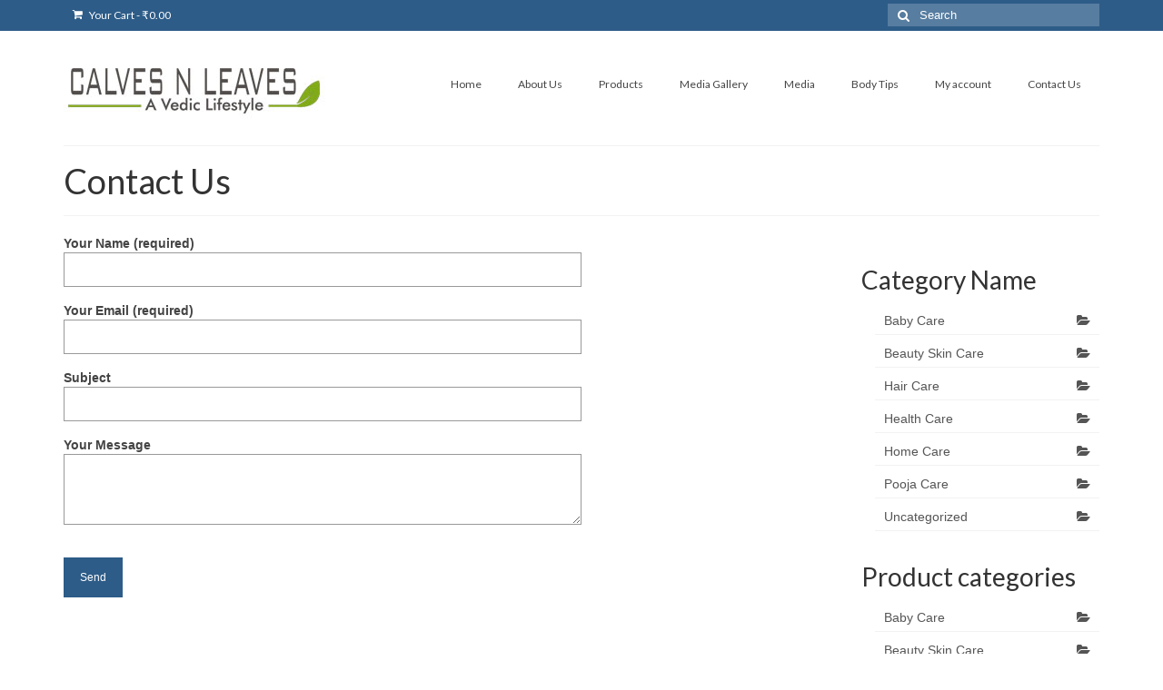

--- FILE ---
content_type: text/html; charset=UTF-8
request_url: https://calvesnleaves.com/contact-us/
body_size: 38830
content:
<!DOCTYPE html>
<html class="no-js" lang="en-US" itemscope="itemscope" itemtype="https://schema.org/WebPage">
<head>
  <meta charset="UTF-8">
  <meta name="viewport" content="width=device-width, initial-scale=1.0">
  <meta http-equiv="X-UA-Compatible" content="IE=edge">
  				<script>document.documentElement.className = document.documentElement.className + ' yes-js js_active js'</script>
			
	<!-- This site is optimized with the Yoast SEO plugin v14.2 - https://yoast.com/wordpress/plugins/seo/ -->
	<title>Contact Us - Calves N Leaves</title>
	<meta name="robots" content="index, follow" />
	<meta name="googlebot" content="index, follow, max-snippet:-1, max-image-preview:large, max-video-preview:-1" />
	<meta name="bingbot" content="index, follow, max-snippet:-1, max-image-preview:large, max-video-preview:-1" />
	<link rel="canonical" href="https://calvesnleaves.com/contact-us/" />
	<meta property="og:locale" content="en_US" />
	<meta property="og:type" content="article" />
	<meta property="og:title" content="Contact Us - Calves N Leaves" />
	<meta property="og:url" content="https://calvesnleaves.com/contact-us/" />
	<meta property="og:site_name" content="Calves N Leaves" />
	<meta property="article:modified_time" content="2018-05-14T17:57:46+00:00" />
	<meta name="twitter:card" content="summary_large_image" />
	<script type="application/ld+json" class="yoast-schema-graph">{"@context":"https://schema.org","@graph":[{"@type":"WebSite","@id":"https://calvesnleaves.com/#website","url":"https://calvesnleaves.com/","name":"Calves N Leaves","description":"","potentialAction":[{"@type":"SearchAction","target":"https://calvesnleaves.com/?s={search_term_string}","query-input":"required name=search_term_string"}],"inLanguage":"en-US"},{"@type":"WebPage","@id":"https://calvesnleaves.com/contact-us/#webpage","url":"https://calvesnleaves.com/contact-us/","name":"Contact Us - Calves N Leaves","isPartOf":{"@id":"https://calvesnleaves.com/#website"},"datePublished":"2018-05-09T18:43:11+00:00","dateModified":"2018-05-14T17:57:46+00:00","inLanguage":"en-US","potentialAction":[{"@type":"ReadAction","target":["https://calvesnleaves.com/contact-us/"]}]}]}</script>
	<!-- / Yoast SEO plugin. -->


<link rel='dns-prefetch' href='//fonts.googleapis.com' />
<link rel='dns-prefetch' href='//s.w.org' />
<link rel="alternate" type="application/rss+xml" title="Calves N Leaves &raquo; Feed" href="https://calvesnleaves.com/feed/" />
<link rel="alternate" type="application/rss+xml" title="Calves N Leaves &raquo; Comments Feed" href="https://calvesnleaves.com/comments/feed/" />
<!-- This site uses the Google Analytics by ExactMetrics plugin v6.0.2 - Using Analytics tracking - https://www.exactmetrics.com/ -->
<script type="text/javascript" data-cfasync="false">
	var em_version         = '6.0.2';
	var em_track_user      = true;
	var em_no_track_reason = '';
	
	var disableStr = 'ga-disable-UA-131239540-1';

	/* Function to detect opted out users */
	function __gaTrackerIsOptedOut() {
		return document.cookie.indexOf(disableStr + '=true') > -1;
	}

	/* Disable tracking if the opt-out cookie exists. */
	if ( __gaTrackerIsOptedOut() ) {
		window[disableStr] = true;
	}

	/* Opt-out function */
	function __gaTrackerOptout() {
	  document.cookie = disableStr + '=true; expires=Thu, 31 Dec 2099 23:59:59 UTC; path=/';
	  window[disableStr] = true;
	}

	if ( 'undefined' === typeof gaOptout ) {
		function gaOptout() {
			__gaTrackerOptout();
		}
	}
	
	if ( em_track_user ) {
		(function(i,s,o,g,r,a,m){i['GoogleAnalyticsObject']=r;i[r]=i[r]||function(){
			(i[r].q=i[r].q||[]).push(arguments)},i[r].l=1*new Date();a=s.createElement(o),
			m=s.getElementsByTagName(o)[0];a.async=1;a.src=g;m.parentNode.insertBefore(a,m)
		})(window,document,'script','//www.google-analytics.com/analytics.js','__gaTracker');

window.ga = __gaTracker;		__gaTracker('create', 'UA-131239540-1', 'auto');
		__gaTracker('set', 'forceSSL', true);
		__gaTracker('send','pageview');
		__gaTracker( function() { window.ga = __gaTracker; } );
	} else {
		console.log( "" );
		(function() {
			/* https://developers.google.com/analytics/devguides/collection/analyticsjs/ */
			var noopfn = function() {
				return null;
			};
			var noopnullfn = function() {
				return null;
			};
			var Tracker = function() {
				return null;
			};
			var p = Tracker.prototype;
			p.get = noopfn;
			p.set = noopfn;
			p.send = noopfn;
			var __gaTracker = function() {
				var len = arguments.length;
				if ( len === 0 ) {
					return;
				}
				var f = arguments[len-1];
				if ( typeof f !== 'object' || f === null || typeof f.hitCallback !== 'function' ) {
					console.log( 'Not running function __gaTracker(' + arguments[0] + " ....) because you are not being tracked. " + em_no_track_reason );
					return;
				}
				try {
					f.hitCallback();
				} catch (ex) {

				}
			};
			__gaTracker.create = function() {
				return new Tracker();
			};
			__gaTracker.getByName = noopnullfn;
			__gaTracker.getAll = function() {
				return [];
			};
			__gaTracker.remove = noopfn;
			window['__gaTracker'] = __gaTracker;
			window.ga = __gaTracker;		})();
		}
</script>
<!-- / Google Analytics by ExactMetrics -->
		<script type="text/javascript">
			window._wpemojiSettings = {"baseUrl":"https:\/\/s.w.org\/images\/core\/emoji\/12.0.0-1\/72x72\/","ext":".png","svgUrl":"https:\/\/s.w.org\/images\/core\/emoji\/12.0.0-1\/svg\/","svgExt":".svg","source":{"concatemoji":"https:\/\/calvesnleaves.com\/wp-includes\/js\/wp-emoji-release.min.js?ver=5.4.14"}};
			/*! This file is auto-generated */
			!function(e,a,t){var n,r,o,i=a.createElement("canvas"),p=i.getContext&&i.getContext("2d");function s(e,t){var a=String.fromCharCode;p.clearRect(0,0,i.width,i.height),p.fillText(a.apply(this,e),0,0);e=i.toDataURL();return p.clearRect(0,0,i.width,i.height),p.fillText(a.apply(this,t),0,0),e===i.toDataURL()}function c(e){var t=a.createElement("script");t.src=e,t.defer=t.type="text/javascript",a.getElementsByTagName("head")[0].appendChild(t)}for(o=Array("flag","emoji"),t.supports={everything:!0,everythingExceptFlag:!0},r=0;r<o.length;r++)t.supports[o[r]]=function(e){if(!p||!p.fillText)return!1;switch(p.textBaseline="top",p.font="600 32px Arial",e){case"flag":return s([127987,65039,8205,9895,65039],[127987,65039,8203,9895,65039])?!1:!s([55356,56826,55356,56819],[55356,56826,8203,55356,56819])&&!s([55356,57332,56128,56423,56128,56418,56128,56421,56128,56430,56128,56423,56128,56447],[55356,57332,8203,56128,56423,8203,56128,56418,8203,56128,56421,8203,56128,56430,8203,56128,56423,8203,56128,56447]);case"emoji":return!s([55357,56424,55356,57342,8205,55358,56605,8205,55357,56424,55356,57340],[55357,56424,55356,57342,8203,55358,56605,8203,55357,56424,55356,57340])}return!1}(o[r]),t.supports.everything=t.supports.everything&&t.supports[o[r]],"flag"!==o[r]&&(t.supports.everythingExceptFlag=t.supports.everythingExceptFlag&&t.supports[o[r]]);t.supports.everythingExceptFlag=t.supports.everythingExceptFlag&&!t.supports.flag,t.DOMReady=!1,t.readyCallback=function(){t.DOMReady=!0},t.supports.everything||(n=function(){t.readyCallback()},a.addEventListener?(a.addEventListener("DOMContentLoaded",n,!1),e.addEventListener("load",n,!1)):(e.attachEvent("onload",n),a.attachEvent("onreadystatechange",function(){"complete"===a.readyState&&t.readyCallback()})),(n=t.source||{}).concatemoji?c(n.concatemoji):n.wpemoji&&n.twemoji&&(c(n.twemoji),c(n.wpemoji)))}(window,document,window._wpemojiSettings);
		</script>
		<style type="text/css">
img.wp-smiley,
img.emoji {
	display: inline !important;
	border: none !important;
	box-shadow: none !important;
	height: 1em !important;
	width: 1em !important;
	margin: 0 .07em !important;
	vertical-align: -0.1em !important;
	background: none !important;
	padding: 0 !important;
}
</style>
	<link rel='stylesheet' id='wp-block-library-css'  href='https://calvesnleaves.com/wp-includes/css/dist/block-library/style.min.css?ver=5.4.14' type='text/css' media='all' />
<link rel='stylesheet' id='wc-block-style-css'  href='https://calvesnleaves.com/wp-content/plugins/woocommerce/packages/woocommerce-blocks/build/style.css?ver=2.5.16' type='text/css' media='all' />
<link rel='stylesheet' id='jquery-selectBox-css'  href='https://calvesnleaves.com/wp-content/plugins/yith-woocommerce-wishlist/assets/css/jquery.selectBox.css?ver=1.2.0' type='text/css' media='all' />
<link rel='stylesheet' id='yith-wcwl-font-awesome-css'  href='https://calvesnleaves.com/wp-content/plugins/yith-woocommerce-wishlist/assets/css/font-awesome.min.css?ver=4.7.0' type='text/css' media='all' />
<link rel='stylesheet' id='yith-wcwl-main-css'  href='https://calvesnleaves.com/wp-content/plugins/yith-woocommerce-wishlist/assets/css/style.css?ver=3.0.11' type='text/css' media='all' />
<link rel='stylesheet' id='contact-form-7-css'  href='https://calvesnleaves.com/wp-content/plugins/contact-form-7/includes/css/styles.css?ver=5.1.9' type='text/css' media='all' />
<link rel='stylesheet' id='rs-plugin-settings-css'  href='https://calvesnleaves.com/wp-content/plugins/revslider/public/assets/css/settings.css?ver=5.4.7.2' type='text/css' media='all' />
<style id='rs-plugin-settings-inline-css' type='text/css'>
#rs-demo-id {}
</style>
<style id='woocommerce-inline-inline-css' type='text/css'>
.woocommerce form .form-row .required { visibility: visible; }
</style>
<link rel='stylesheet' id='jquery-colorbox-css'  href='https://calvesnleaves.com/wp-content/plugins/yith-woocommerce-compare/assets/css/colorbox.css?ver=5.4.14' type='text/css' media='all' />
<link rel='stylesheet' id='yith-quick-view-css'  href='https://calvesnleaves.com/wp-content/plugins/yith-woocommerce-quick-view/assets/css/yith-quick-view.css?ver=1.4.2' type='text/css' media='all' />
<style id='yith-quick-view-inline-css' type='text/css'>

				#yith-quick-view-modal .yith-wcqv-main{background:#ffffff;}
				#yith-quick-view-close{color:#cdcdcd;}
				#yith-quick-view-close:hover{color:#ff0000;}
</style>
<link rel='stylesheet' id='woocommerce_prettyPhoto_css-css'  href='//calvesnleaves.com/wp-content/plugins/woocommerce/assets/css/prettyPhoto.css?ver=5.4.14' type='text/css' media='all' />
<link rel='stylesheet' id='tawcvs-frontend-css'  href='https://calvesnleaves.com/wp-content/plugins/variation-swatches-for-woocommerce/assets/css/frontend.css?ver=20200222' type='text/css' media='all' />
<link rel='stylesheet' id='virtue_theme-css'  href='https://calvesnleaves.com/wp-content/themes/virtue/assets/css/virtue.css?ver=3.3.9' type='text/css' media='all' />
<link rel='stylesheet' id='virtue_skin-css'  href='https://calvesnleaves.com/wp-content/themes/virtue/assets/css/skins/default.css?ver=3.3.9' type='text/css' media='all' />
<link rel='stylesheet' id='redux-google-fonts-virtue-css'  href='https://fonts.googleapis.com/css?family=Lato%3A400&#038;ver=1636810836' type='text/css' media='all' />
<link rel='stylesheet' id='style.owl.carousel-css'  href='https://calvesnleaves.com/wp-content/plugins/owl-carousel/css/owl.carousel.css?ver=5.4.14' type='text/css' media='all' />
<link rel='stylesheet' id='style.owl.carousel.theme-css'  href='https://calvesnleaves.com/wp-content/plugins/owl-carousel/css/owl.theme.css?ver=5.4.14' type='text/css' media='all' />
<link rel='stylesheet' id='style.owl.carousel.transitions-css'  href='https://calvesnleaves.com/wp-content/plugins/owl-carousel/css/owl.transitions.css?ver=5.4.14' type='text/css' media='all' />
<link rel='stylesheet' id='style.owl.carousel.styles-css'  href='https://calvesnleaves.com/wp-content/plugins/owl-carousel/css/styles.css?ver=5.4.14' type='text/css' media='all' />
<script type='text/javascript'>
/* <![CDATA[ */
var exactmetrics_frontend = {"js_events_tracking":"true","download_extensions":"zip,mp3,mpeg,pdf,docx,pptx,xlsx,rar","inbound_paths":"[{\"path\":\"\\\/go\\\/\",\"label\":\"affiliate\"},{\"path\":\"\\\/recommend\\\/\",\"label\":\"affiliate\"}]","home_url":"https:\/\/calvesnleaves.com","hash_tracking":"false"};
/* ]]> */
</script>
<script type='text/javascript' src='https://calvesnleaves.com/wp-content/plugins/google-analytics-dashboard-for-wp/assets/js/frontend.min.js?ver=6.0.2'></script>
<script type='text/javascript' src='https://calvesnleaves.com/wp-includes/js/jquery/jquery.js?ver=1.12.4-wp'></script>
<script type='text/javascript' src='https://calvesnleaves.com/wp-includes/js/jquery/jquery-migrate.min.js?ver=1.4.1'></script>
<script type='text/javascript' src='https://calvesnleaves.com/wp-content/plugins/revslider/public/assets/js/jquery.themepunch.tools.min.js?ver=5.4.7.2'></script>
<script type='text/javascript' src='https://calvesnleaves.com/wp-content/plugins/revslider/public/assets/js/jquery.themepunch.revolution.min.js?ver=5.4.7.2'></script>
<script type='text/javascript' src='https://calvesnleaves.com/wp-content/plugins/woocommerce/assets/js/jquery-blockui/jquery.blockUI.min.js?ver=2.70'></script>
<script type='text/javascript'>
/* <![CDATA[ */
var wc_add_to_cart_params = {"ajax_url":"\/wp-admin\/admin-ajax.php","wc_ajax_url":"\/?wc-ajax=%%endpoint%%","i18n_view_cart":"View cart","cart_url":"https:\/\/calvesnleaves.com\/cart\/","is_cart":"","cart_redirect_after_add":"no"};
/* ]]> */
</script>
<script type='text/javascript' src='https://calvesnleaves.com/wp-content/plugins/woocommerce/assets/js/frontend/add-to-cart.min.js?ver=4.2.0'></script>
<script type='text/javascript' src='https://calvesnleaves.com/wp-content/plugins/js_composer/assets/js/vendors/woocommerce-add-to-cart.js?ver=5.5.4'></script>
<!--[if lt IE 9]>
<script type='text/javascript' src='https://calvesnleaves.com/wp-content/themes/virtue/assets/js/vendor/respond.min.js?ver=5.4.14'></script>
<![endif]-->
<script type='text/javascript' src='https://calvesnleaves.com/wp-content/plugins/owl-carousel/js/owl.carousel.js?ver=5.4.14'></script>
<script type='text/javascript' src='https://calvesnleaves.com/wp-content/plugins/owl-carousel/js/script.js?ver=5.4.14'></script>
<link rel='https://api.w.org/' href='https://calvesnleaves.com/wp-json/' />
<link rel="EditURI" type="application/rsd+xml" title="RSD" href="https://calvesnleaves.com/xmlrpc.php?rsd" />
<link rel="wlwmanifest" type="application/wlwmanifest+xml" href="https://calvesnleaves.com/wp-includes/wlwmanifest.xml" /> 
<meta name="generator" content="WordPress 5.4.14" />
<meta name="generator" content="WooCommerce 4.2.0" />
<link rel='shortlink' href='https://calvesnleaves.com/?p=127' />
<link rel="alternate" type="application/json+oembed" href="https://calvesnleaves.com/wp-json/oembed/1.0/embed?url=https%3A%2F%2Fcalvesnleaves.com%2Fcontact-us%2F" />
<link rel="alternate" type="text/xml+oembed" href="https://calvesnleaves.com/wp-json/oembed/1.0/embed?url=https%3A%2F%2Fcalvesnleaves.com%2Fcontact-us%2F&#038;format=xml" />
<style type="text/css">#logo {padding-top:25px;}#logo {padding-bottom:10px;}#logo {margin-left:0px;}#logo {margin-right:0px;}#nav-main {margin-top:40px;}#nav-main {margin-bottom:10px;}.headerfont, .tp-caption {font-family:Lato;} .topbarmenu ul li {font-family:Lato;}input[type=number]::-webkit-inner-spin-button, input[type=number]::-webkit-outer-spin-button { -webkit-appearance: none; margin: 0; } input[type=number] {-moz-appearance: textfield;}.quantity input::-webkit-outer-spin-button,.quantity input::-webkit-inner-spin-button {display: none;}.product_item .product_details h5 {text-transform: none;} @media (-webkit-min-device-pixel-ratio: 2), (min-resolution: 192dpi) {#logo .kad-standard-logo {display: none;} #logo .kad-retina-logo {display: block;}}.product_item .product_details h5 {min-height:40px;}.entry-content p { margin-bottom:16px;}</style>	<noscript><style>.woocommerce-product-gallery{ opacity: 1 !important; }</style></noscript>
	<meta name="generator" content="Powered by WPBakery Page Builder - drag and drop page builder for WordPress."/>
<!--[if lte IE 9]><link rel="stylesheet" type="text/css" href="https://calvesnleaves.com/wp-content/plugins/js_composer/assets/css/vc_lte_ie9.min.css" media="screen"><![endif]--><meta name="generator" content="Powered by Slider Revolution 5.4.7.2 - responsive, Mobile-Friendly Slider Plugin for WordPress with comfortable drag and drop interface." />
<script type="text/javascript">function setREVStartSize(e){									
						try{ e.c=jQuery(e.c);var i=jQuery(window).width(),t=9999,r=0,n=0,l=0,f=0,s=0,h=0;
							if(e.responsiveLevels&&(jQuery.each(e.responsiveLevels,function(e,f){f>i&&(t=r=f,l=e),i>f&&f>r&&(r=f,n=e)}),t>r&&(l=n)),f=e.gridheight[l]||e.gridheight[0]||e.gridheight,s=e.gridwidth[l]||e.gridwidth[0]||e.gridwidth,h=i/s,h=h>1?1:h,f=Math.round(h*f),"fullscreen"==e.sliderLayout){var u=(e.c.width(),jQuery(window).height());if(void 0!=e.fullScreenOffsetContainer){var c=e.fullScreenOffsetContainer.split(",");if (c) jQuery.each(c,function(e,i){u=jQuery(i).length>0?u-jQuery(i).outerHeight(!0):u}),e.fullScreenOffset.split("%").length>1&&void 0!=e.fullScreenOffset&&e.fullScreenOffset.length>0?u-=jQuery(window).height()*parseInt(e.fullScreenOffset,0)/100:void 0!=e.fullScreenOffset&&e.fullScreenOffset.length>0&&(u-=parseInt(e.fullScreenOffset,0))}f=u}else void 0!=e.minHeight&&f<e.minHeight&&(f=e.minHeight);e.c.closest(".rev_slider_wrapper").css({height:f})					
						}catch(d){console.log("Failure at Presize of Slider:"+d)}						
					};</script>
<style type="text/css" title="dynamic-css" class="options-output">header #logo a.brand,.logofont{font-family:Lato;line-height:40px;font-weight:400;font-style:normal;font-size:32px;}.kad_tagline{font-family:Lato;line-height:20px;font-weight:400;font-style:normal;color:#444444;font-size:14px;}.product_item .product_details h5{font-family:Lato;line-height:20px;font-weight:normal;font-style:700;font-size:16px;}h1{font-family:Lato;line-height:40px;font-weight:normal;font-style:400;font-size:38px;}h2{font-family:Lato;line-height:40px;font-weight:normal;font-style:normal;font-size:32px;}h3{font-family:Lato;line-height:40px;font-weight:normal;font-style:400;font-size:28px;}h4{font-family:Lato;line-height:40px;font-weight:normal;font-style:400;font-size:24px;}h5{font-family:Lato;line-height:24px;font-weight:normal;font-style:700;font-size:18px;}body{font-family:Verdana, Geneva, sans-serif;line-height:20px;font-weight:normal;font-style:400;font-size:14px;}#nav-main ul.sf-menu a{font-family:Lato;line-height:18px;font-weight:normal;font-style:400;font-size:12px;}#nav-second ul.sf-menu a{font-family:Lato;line-height:22px;font-weight:normal;font-style:400;font-size:18px;}.kad-nav-inner .kad-mnav, .kad-mobile-nav .kad-nav-inner li a,.nav-trigger-case{font-family:Lato;line-height:20px;font-weight:normal;font-style:400;font-size:16px;}</style><noscript><style type="text/css"> .wpb_animate_when_almost_visible { opacity: 1; }</style></noscript></head>
<body class="page-template page-template-page-contacts-new page-template-page-contacts-new-php page page-id-127 theme-virtue woocommerce-no-js wide contact-us wpb-js-composer js-comp-ver-5.5.4 vc_responsive">
	<div id="kt-skip-link"><a href="#content">Skip to Main Content</a></div>
	<div id="wrapper" class="container">
	<header class="banner headerclass" itemscope itemtype="https://schema.org/WPHeader">
	<div id="topbar" class="topclass">
	<div class="container">
		<div class="row">
			<div class="col-md-6 col-sm-6 kad-topbar-left">
				<div class="topbarmenu clearfix">
										<ul class="kad-cart-total">
							<li>
								<a class="cart-contents" href="https://calvesnleaves.com/cart/" title="View your shopping cart">
									<i class="icon-shopping-cart" style="padding-right:5px;"></i>
									Your Cart									<span class="kad-cart-dash">-</span>
									<span class="woocommerce-Price-amount amount"><span class="woocommerce-Price-currencySymbol">&#8377;</span>0.00</span>								</a>
							</li>
						</ul>
										</div>
			</div><!-- close col-md-6 --> 
			<div class="col-md-6 col-sm-6 kad-topbar-right">
				<div id="topbar-search" class="topbar-widget">
					<form role="search" method="get" class="form-search" action="https://calvesnleaves.com/">
	<label>
		<span class="screen-reader-text">Search for:</span>
		<input type="text" value="" name="s" class="search-query" placeholder="Search">
	</label>
	<button type="submit" class="search-icon"><i class="icon-search"></i></button>
</form>				</div>
			</div> <!-- close col-md-6-->
		</div> <!-- Close Row -->
	</div> <!-- Close Container -->
</div>	<div class="container">
		<div class="row">
			<div class="col-md-4 clearfix kad-header-left">
				<div id="logo" class="logocase">
					<a class="brand logofont" href="https://calvesnleaves.com/">
													<div id="thelogo">
								<img src="https://calvesnleaves.com/wp-content/uploads/2018/05/cl_05.jpg" alt="Calves N Leaves" width="297" height="76" class="kad-standard-logo" />
																<img src="https://calvesnleaves.com/wp-content/uploads/2018/05/cl_05.jpg" alt="Calves N Leaves" width="297" height="76" class="kad-retina-logo" style="max-height:76px" />
															</div>
												</a>
									</div> <!-- Close #logo -->
			</div><!-- close logo span -->
							<div class="col-md-8 kad-header-right">
					<nav id="nav-main" class="clearfix" itemscope itemtype="https://schema.org/SiteNavigationElement">
						<ul id="menu-menu" class="sf-menu"><li  class="menu-home menu-item-91"><a href="/"><span>Home</span></a></li>
<li  class="menu-about-us sf-dropdown menu-item-37"><a href="https://calvesnleaves.com/about-us/"><span>About Us</span></a>
<ul class="sub-menu sf-dropdown-menu dropdown">
	<li  class="menu-our-philosophy menu-item-38"><a href="https://calvesnleaves.com/about-us/our-philosophy/"><span>Our Philosophy</span></a></li>
	<li  class="menu-our-vision menu-item-39"><a href="https://calvesnleaves.com/about-us/our-vision/"><span>Our Vision</span></a></li>
</ul>
</li>
<li  class="menu-products sf-dropdown menu-item-62"><a href="https://calvesnleaves.com/shop/"><span>Products</span></a>
<ul class="sub-menu sf-dropdown-menu dropdown">
	<li  class="menu-health-care menu-item-85"><a href="https://calvesnleaves.com/product-category/health-care/"><span>Health Care</span></a></li>
	<li  class="menu-beauty-skin-care menu-item-86"><a href="https://calvesnleaves.com/product-category/beauty-careskin-care/"><span>Beauty Skin Care</span></a></li>
	<li  class="menu-hair-care menu-item-87"><a href="https://calvesnleaves.com/product-category/hair-care/"><span>Hair Care</span></a></li>
	<li  class="menu-pooja-care menu-item-88"><a href="https://calvesnleaves.com/product-category/pooja-care/"><span>Pooja Care</span></a></li>
	<li  class="menu-home-care menu-item-89"><a href="https://calvesnleaves.com/product-category/home-care/"><span>Home Care</span></a></li>
</ul>
</li>
<li  class="menu-media-gallery menu-item-125"><a href="https://calvesnleaves.com/media-gallery/"><span>Media Gallery</span></a></li>
<li  class="menu-media sf-dropdown menu-item-120"><a><span>Media</span></a>
<ul class="sub-menu sf-dropdown-menu dropdown">
	<li  class="menu-world-biggest-gaushala menu-item-117"><a href="https://calvesnleaves.com/portfolio/world-biggest-gaushala/"><span>World Biggest Gaushala</span></a></li>
	<li  class="menu-15-minutes-of-silence menu-item-118"><a href="https://calvesnleaves.com/portfolio/15-minutes-of-silence/"><span>15 minutes of Silence</span></a></li>
	<li  class="menu-urban-gardens-in-mumbai menu-item-119"><a href="https://calvesnleaves.com/portfolio/urban-gardens-in-mumbai/"><span>Urban Gardens in Mumbai</span></a></li>
</ul>
</li>
<li  class="menu-body-tips menu-item-222"><a href="https://calvesnleaves.com/bodytips/"><span>Body Tips</span></a></li>
<li  class="menu-my-account menu-item-53"><a href="https://calvesnleaves.com/my-account/"><span>My account</span></a></li>
<li  class="menu-contact-us current-menu-item current_page_item menu-item-129"><a href="https://calvesnleaves.com/contact-us/" aria-current="page"><span>Contact Us</span></a></li>
</ul>					</nav> 
				</div> <!-- Close menuclass-->
			       
		</div> <!-- Close Row -->
		 
	</div> <!-- Close Container -->
	</header>
	<div class="wrap contentclass" role="document">

	<div class="container virtue-woomessages-container"><div class="woocommerce"></div></div><div id="pageheader" class="titleclass">
	<div class="container">
		<div class="page-header">
			<h1 class="entry-title" itemprop="name">
				Contact Us			</h1>
					</div>
	</div><!--container-->
</div><!--titleclass-->
<div id="content" class="container container-contained">
	<div class="row">
		<div class="main col-lg-9 col-md-8" role="main">
			<div class="entry-content" itemprop="mainContentOfPage" itemscope itemtype="https://schema.org/WebPageElement">
				<div role="form" class="wpcf7" id="wpcf7-f126-p127-o1" lang="en-US" dir="ltr">
<div class="screen-reader-response" aria-live="polite"></div>
<form action="/contact-us/#wpcf7-f126-p127-o1" method="post" class="wpcf7-form" novalidate="novalidate">
<div style="display: none;">
<input type="hidden" name="_wpcf7" value="126" />
<input type="hidden" name="_wpcf7_version" value="5.1.9" />
<input type="hidden" name="_wpcf7_locale" value="en_US" />
<input type="hidden" name="_wpcf7_unit_tag" value="wpcf7-f126-p127-o1" />
<input type="hidden" name="_wpcf7_container_post" value="127" />
</div>
<p><label> Your Name (required)<br />
    <span class="wpcf7-form-control-wrap your-name"><input type="text" name="your-name" value="" size="40" class="wpcf7-form-control wpcf7-text wpcf7-validates-as-required" aria-required="true" aria-invalid="false" /></span> </label></p>
<p><label> Your Email (required)<br />
    <span class="wpcf7-form-control-wrap your-email"><input type="email" name="your-email" value="" size="40" class="wpcf7-form-control wpcf7-text wpcf7-email wpcf7-validates-as-required wpcf7-validates-as-email" aria-required="true" aria-invalid="false" /></span> </label></p>
<p><label> Subject<br />
    <span class="wpcf7-form-control-wrap your-subject"><input type="text" name="your-subject" value="" size="40" class="wpcf7-form-control wpcf7-text" aria-invalid="false" /></span> </label></p>
<p><label> Your Message<br />
    <span class="wpcf7-form-control-wrap your-message"><textarea name="your-message" cols="40" rows="3" class="wpcf7-form-control wpcf7-textarea" aria-invalid="false"></textarea></span> </label></p>
<p><input type="submit" value="Send" class="wpcf7-form-control wpcf7-submit" /></p>
<div class="wpcf7-response-output wpcf7-display-none" aria-hidden="true"></div></form></div>
			</div>
					</div><!-- /.main -->
<aside class="col-lg-3 col-md-4 kad-sidebar" role="complementary" itemscope itemtype="https://schema.org/WPSideBar">
	<div class="sidebar">
		<section id="woocommerce_product_categories-2" class="widget-2 widget woocommerce widget_product_categories"><div class="widget-inner"><h3>Category Name</h3><ul class="product-categories"><li class="cat-item cat-item-23"><a href="https://calvesnleaves.com/product-category/baby-care/">Baby Care</a></li>
<li class="cat-item cat-item-19"><a href="https://calvesnleaves.com/product-category/beauty-careskin-care/">Beauty Skin Care</a></li>
<li class="cat-item cat-item-20"><a href="https://calvesnleaves.com/product-category/hair-care/">Hair Care</a></li>
<li class="cat-item cat-item-18"><a href="https://calvesnleaves.com/product-category/health-care/">Health Care</a></li>
<li class="cat-item cat-item-22"><a href="https://calvesnleaves.com/product-category/home-care/">Home Care</a></li>
<li class="cat-item cat-item-21"><a href="https://calvesnleaves.com/product-category/pooja-care/">Pooja Care</a></li>
<li class="cat-item cat-item-15"><a href="https://calvesnleaves.com/product-category/uncategorized/">Uncategorized</a></li>
</ul></div></section><section id="woocommerce_product_categories-3" class="widget-3 widget woocommerce widget_product_categories"><div class="widget-inner"><h3>Product categories</h3><ul class="product-categories"><li class="cat-item cat-item-23"><a href="https://calvesnleaves.com/product-category/baby-care/">Baby Care</a></li>
<li class="cat-item cat-item-19"><a href="https://calvesnleaves.com/product-category/beauty-careskin-care/">Beauty Skin Care</a></li>
<li class="cat-item cat-item-20"><a href="https://calvesnleaves.com/product-category/hair-care/">Hair Care</a></li>
<li class="cat-item cat-item-18"><a href="https://calvesnleaves.com/product-category/health-care/">Health Care</a></li>
<li class="cat-item cat-item-22"><a href="https://calvesnleaves.com/product-category/home-care/">Home Care</a></li>
<li class="cat-item cat-item-21"><a href="https://calvesnleaves.com/product-category/pooja-care/">Pooja Care</a></li>
</ul></div></section><section id="widget_kadence_contact-2" class="widget-6 widget-last widget widget_kadence_contact"><div class="widget-inner"><h3>Contact Info</h3>			<div class="vcard">
				<h5 class="vcard-company"><i class="icon-building"></i>Calves N Leaves</h5>
				<p class="vcard-name fn"><i class="icon-user"></i>Damodar Industries Limited</p>
								<p class="vcard-address"><i class="icon-map-marker"></i>A1/202, Centre Point, 2nd floor, N.M. Joshi Marg, Lower Parel (E),				<span>Mumbai Maharashtra 400006</span></p>
								<p class="tel"><i class="icon-tablet"></i> 022-32250073</p>				<p class="tel fixedtel"><i class="icon-phone"></i> 022- 66610301/02 </p>				<p><a class="email" href="mailto:cnl@calvesnleaves.com"><i class="icon-envelope"></i> cnl@calvesnleaves.com</a></p>     </div>
  </div></section>	</div><!-- /.sidebar -->
</aside><!-- /aside -->
			</div><!-- /.row-->
		</div><!-- /.content -->
	</div><!-- /.wrap -->
	<footer id="containerfooter" class="footerclass" itemscope itemtype="https://schema.org/WPFooter">
  <div class="container">
  	<div class="row">
  								        						            </div>
        <div class="footercredits clearfix">
    		
    		        	<p>&copy; 2026 Calves N Leaves - WordPress Theme by <a href="https://www.kadencewp.com/" rel="nofollow" target="_blank">Kadence WP</a></p>
    	</div>

  </div>

</footer>

		</div><!--Wrapper-->
		
<div id="yith-quick-view-modal">
	<div class="yith-quick-view-overlay"></div>
	<div class="yith-wcqv-wrapper">
		<div class="yith-wcqv-main">
			<div class="yith-wcqv-head">
				<a href="#" id="yith-quick-view-close" class="yith-wcqv-close">X</a>
			</div>
			<div id="yith-quick-view-content" class="woocommerce single-product"></div>
		</div>
	</div>
</div>
	<script type="text/javascript">
		var c = document.body.className;
		c = c.replace(/woocommerce-no-js/, 'woocommerce-js');
		document.body.className = c;
	</script>
	<script type="text/template" id="tmpl-variation-template">
	<div class="woocommerce-variation-description">{{{ data.variation.variation_description }}}</div>
	<div class="woocommerce-variation-price">{{{ data.variation.price_html }}}</div>
	<div class="woocommerce-variation-availability">{{{ data.variation.availability_html }}}</div>
</script>
<script type="text/template" id="tmpl-unavailable-variation-template">
	<p>Sorry, this product is unavailable. Please choose a different combination.</p>
</script>
<script type='text/javascript' src='https://calvesnleaves.com/wp-content/plugins/yith-woocommerce-wishlist/assets/js/jquery.selectBox.min.js?ver=1.2.0'></script>
<script type='text/javascript'>
/* <![CDATA[ */
var yith_wcwl_l10n = {"ajax_url":"\/wp-admin\/admin-ajax.php","redirect_to_cart":"no","multi_wishlist":"","hide_add_button":"1","enable_ajax_loading":"","ajax_loader_url":"https:\/\/calvesnleaves.com\/wp-content\/plugins\/yith-woocommerce-wishlist\/assets\/images\/ajax-loader-alt.svg","remove_from_wishlist_after_add_to_cart":"1","is_wishlist_responsive":"1","labels":{"cookie_disabled":"We are sorry, but this feature is available only if cookies on your browser are enabled.","added_to_cart_message":"<div class=\"woocommerce-notices-wrapper\"><div class=\"woocommerce-message\" role=\"alert\">Product added to cart successfully<\/div><\/div>"},"actions":{"add_to_wishlist_action":"add_to_wishlist","remove_from_wishlist_action":"remove_from_wishlist","reload_wishlist_and_adding_elem_action":"reload_wishlist_and_adding_elem","load_mobile_action":"load_mobile","delete_item_action":"delete_item","save_title_action":"save_title","save_privacy_action":"save_privacy","load_fragments":"load_fragments"}};
/* ]]> */
</script>
<script type='text/javascript' src='https://calvesnleaves.com/wp-content/plugins/yith-woocommerce-wishlist/assets/js/jquery.yith-wcwl.js?ver=3.0.11'></script>
<script type='text/javascript'>
/* <![CDATA[ */
var wpcf7 = {"apiSettings":{"root":"https:\/\/calvesnleaves.com\/wp-json\/contact-form-7\/v1","namespace":"contact-form-7\/v1"}};
/* ]]> */
</script>
<script type='text/javascript' src='https://calvesnleaves.com/wp-content/plugins/contact-form-7/includes/js/scripts.js?ver=5.1.9'></script>
<script type='text/javascript' src='https://calvesnleaves.com/wp-content/plugins/woocommerce/assets/js/js-cookie/js.cookie.min.js?ver=2.1.4'></script>
<script type='text/javascript'>
/* <![CDATA[ */
var woocommerce_params = {"ajax_url":"\/wp-admin\/admin-ajax.php","wc_ajax_url":"\/?wc-ajax=%%endpoint%%"};
/* ]]> */
</script>
<script type='text/javascript' src='https://calvesnleaves.com/wp-content/plugins/woocommerce/assets/js/frontend/woocommerce.min.js?ver=4.2.0'></script>
<script type='text/javascript'>
/* <![CDATA[ */
var wc_cart_fragments_params = {"ajax_url":"\/wp-admin\/admin-ajax.php","wc_ajax_url":"\/?wc-ajax=%%endpoint%%","cart_hash_key":"wc_cart_hash_38dc1dc7ddea63ea39a5b18113ea7f75","fragment_name":"wc_fragments_38dc1dc7ddea63ea39a5b18113ea7f75","request_timeout":"5000"};
/* ]]> */
</script>
<script type='text/javascript' src='https://calvesnleaves.com/wp-content/plugins/woocommerce/assets/js/frontend/cart-fragments.min.js?ver=4.2.0'></script>
<script type='text/javascript'>
/* <![CDATA[ */
var yith_woocompare = {"ajaxurl":"\/?wc-ajax=%%endpoint%%","actionadd":"yith-woocompare-add-product","actionremove":"yith-woocompare-remove-product","actionview":"yith-woocompare-view-table","actionreload":"yith-woocompare-reload-product","added_label":"Added","table_title":"Product Comparison","auto_open":"yes","loader":"https:\/\/calvesnleaves.com\/wp-content\/plugins\/yith-woocommerce-compare\/assets\/images\/loader.gif","button_text":"Compare","cookie_name":"yith_woocompare_list","close_label":"Close"};
/* ]]> */
</script>
<script type='text/javascript' src='https://calvesnleaves.com/wp-content/plugins/yith-woocommerce-compare/assets/js/woocompare.min.js?ver=2.3.22'></script>
<script type='text/javascript' src='https://calvesnleaves.com/wp-content/plugins/yith-woocommerce-compare/assets/js/jquery.colorbox-min.js?ver=1.4.21'></script>
<script type='text/javascript'>
/* <![CDATA[ */
var yith_qv = {"ajaxurl":"\/wp-admin\/admin-ajax.php","loader":"https:\/\/calvesnleaves.com\/wp-content\/plugins\/yith-woocommerce-quick-view\/assets\/image\/qv-loader.gif","lang":""};
/* ]]> */
</script>
<script type='text/javascript' src='https://calvesnleaves.com/wp-content/plugins/yith-woocommerce-quick-view/assets/js/frontend.min.js?ver=1.4.2'></script>
<script type='text/javascript' src='//calvesnleaves.com/wp-content/plugins/woocommerce/assets/js/prettyPhoto/jquery.prettyPhoto.min.js?ver=3.1.6'></script>
<script type='text/javascript' src='https://calvesnleaves.com/wp-content/plugins/variation-swatches-for-woocommerce/assets/js/frontend.js?ver=20200317'></script>
<script type='text/javascript' src='https://calvesnleaves.com/wp-content/themes/virtue/assets/js/min/bootstrap-min.js?ver=3.3.9'></script>
<script type='text/javascript' src='https://calvesnleaves.com/wp-includes/js/hoverIntent.min.js?ver=1.8.1'></script>
<script type='text/javascript' src='https://calvesnleaves.com/wp-includes/js/imagesloaded.min.js?ver=3.2.0'></script>
<script type='text/javascript' src='https://calvesnleaves.com/wp-includes/js/masonry.min.js?ver=3.3.2'></script>
<script type='text/javascript' src='https://calvesnleaves.com/wp-content/themes/virtue/assets/js/min/plugins-min.js?ver=3.3.9'></script>
<script type='text/javascript' src='https://calvesnleaves.com/wp-content/themes/virtue/assets/js/min/magnific-popup-min.js?ver=3.3.9'></script>
<script type='text/javascript'>
/* <![CDATA[ */
var virtue_lightbox = {"loading":"Loading...","of":"%curr% of %total%","error":"The Image could not be loaded."};
/* ]]> */
</script>
<script type='text/javascript' src='https://calvesnleaves.com/wp-content/themes/virtue/assets/js/min/virtue-lightbox-init-min.js?ver=3.3.9'></script>
<script type='text/javascript' src='https://calvesnleaves.com/wp-content/themes/virtue/assets/js/min/main-min.js?ver=3.3.9'></script>
<script type='text/javascript' src='https://calvesnleaves.com/wp-content/themes/virtue/assets/js/min/kt-add-to-cart-variation-min.js?ver=5.4.14'></script>
<script type='text/javascript' src='https://calvesnleaves.com/wp-content/themes/virtue/assets/js/min/wc-quantity-increment-min.js?ver=5.4.14'></script>
<script type='text/javascript' src='https://calvesnleaves.com/wp-includes/js/wp-embed.min.js?ver=5.4.14'></script>
<script type='text/javascript' src='https://calvesnleaves.com/wp-includes/js/underscore.min.js?ver=1.8.3'></script>
<script type='text/javascript'>
/* <![CDATA[ */
var _wpUtilSettings = {"ajax":{"url":"\/wp-admin\/admin-ajax.php"}};
/* ]]> */
</script>
<script type='text/javascript' src='https://calvesnleaves.com/wp-includes/js/wp-util.min.js?ver=5.4.14'></script>
<script type='text/javascript'>
/* <![CDATA[ */
var wc_add_to_cart_variation_params = {"wc_ajax_url":"\/?wc-ajax=%%endpoint%%","i18n_no_matching_variations_text":"Sorry, no products matched your selection. Please choose a different combination.","i18n_make_a_selection_text":"Please select some product options before adding this product to your cart.","i18n_unavailable_text":"Sorry, this product is unavailable. Please choose a different combination."};
/* ]]> */
</script>
<script type='text/javascript' src='https://calvesnleaves.com/wp-content/plugins/woocommerce/assets/js/frontend/add-to-cart-variation.min.js?ver=4.2.0'></script>
<script type='text/javascript'>
/* <![CDATA[ */
var wc_single_product_params = {"i18n_required_rating_text":"Please select a rating","review_rating_required":"yes","flexslider":{"rtl":false,"animation":"slide","smoothHeight":true,"directionNav":false,"controlNav":"thumbnails","slideshow":false,"animationSpeed":500,"animationLoop":false,"allowOneSlide":false},"zoom_enabled":"","zoom_options":[],"photoswipe_enabled":"","photoswipe_options":{"shareEl":false,"closeOnScroll":false,"history":false,"hideAnimationDuration":0,"showAnimationDuration":0},"flexslider_enabled":""};
/* ]]> */
</script>
<script type='text/javascript' src='https://calvesnleaves.com/wp-content/plugins/woocommerce/assets/js/frontend/single-product.min.js?ver=4.2.0'></script>
	</body>
</html>

--- FILE ---
content_type: text/plain
request_url: https://www.google-analytics.com/j/collect?v=1&_v=j102&a=1140424960&t=pageview&_s=1&dl=https%3A%2F%2Fcalvesnleaves.com%2Fcontact-us%2F&ul=en-us%40posix&dt=Contact%20Us%20-%20Calves%20N%20Leaves&sr=1280x720&vp=1280x720&_u=YEBAAUABCAAAACAAI~&jid=205267463&gjid=1142499863&cid=121071081.1769841004&tid=UA-131239540-1&_gid=1150305536.1769841004&_r=1&_slc=1&z=2090358925
body_size: -451
content:
2,cG-MP33K5G577